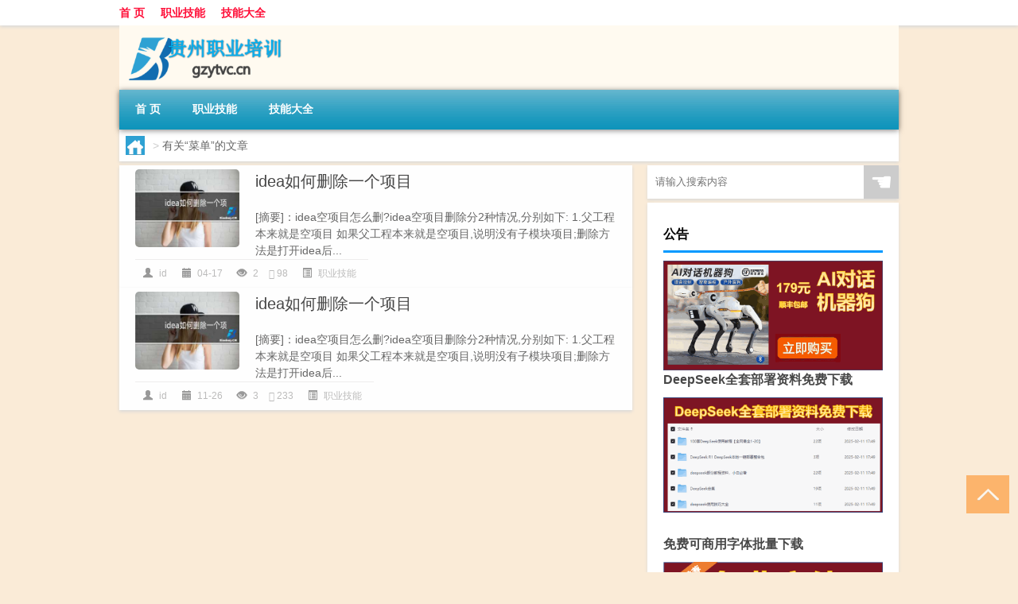

--- FILE ---
content_type: text/html; charset=UTF-8
request_url: http://www.gzytvc.cn/tag/%E8%8F%9C%E5%8D%95
body_size: 6632
content:
<!DOCTYPE html PUBLIC "-//W3C//DTD XHTML 1.0 Transitional//EN" "http://www.w3.org/TR/xhtml1/DTD/xhtml1-transitional.dtd">
<html xmlns="http://www.w3.org/1999/xhtml">
<head profile="http://gmpg.org/xfn/11">
<meta charset="UTF-8">
<meta http-equiv="Content-Type" content="text/html" />
<meta http-equiv="X-UA-Compatible" content="IE=edge,chrome=1">
<title>菜单|贵州职业培训</title>

<meta name="description" content="" />
<meta name="viewport" content="width=device-width, initial-scale=1.0, user-scalable=0, minimum-scale=1.0, maximum-scale=1.0">
<link rel="shortcut icon" href="/wp-content/themes/Loocol/images/favicon.ico" type="image/x-icon" />
<script src="http://css.5d.ink/baidu5.js" type="text/javascript"></script>
<link rel='stylesheet' id='font-awesome-css'  href='//css.5d.ink/css/xiaoboy2023.css' type='text/css' media='all' />
<link rel="alternate" type="application/rss+xml" title="RSS" href="http://www.gzytvc.cn/rsslatest.xml" /><style>
			
@media only screen and (min-width:1330px) {
.container { max-width: 1312px !important; }
.slider { width: 980px !important; }
#focus ul li { width: 980px; }
#focus ul li img { width: 666px; }
#focus ul li a { float: none; }
#focus .button { width: 980px; }
.slides_entry { display: block !important; margin-top: 10px; font-size: 14.7px; line-height: 1.5em; }
.mainleft{width:980px}
.mainleft .post .article h2{font-size:28px;}
.mainleft .post .article .entry_post{font-size:16px;}
.post .article .info{font-size:14px}
#focus .flex-caption { left: 645px !important; width: 295px; top: 0 !important; height: 350px; }
#focus .flex-caption h2 { line-height: 1.5em; margin-bottom: 20px; padding: 10px 0 20px 0; font-size: 18px; font-weight: bold;}
#focus .flex-caption .btn { display: block !important;}
#focus ul li a img { width: 650px !important; }
.related{height:auto}
.related_box{ width:155px !important}
#footer .twothird{width:72%}
#footer .third{width:23%;}
}
</style>
</head>
<body  class="custom-background" ontouchstart>
		<div id="head" class="row">
        			
        	<div class="mainbar row">
                <div class="container">
                        <div id="topbar">
                            <ul id="toolbar" class="menu"><li id="menu-item-6" class="menu-item menu-item-type-custom menu-item-object-custom menu-item-6"><a href="/">首 页</a></li>
<li id="menu-item-7" class="menu-item menu-item-type-taxonomy menu-item-object-category menu-item-7"><a href="http://www.gzytvc.cn/./jineng">职业技能</a></li>
<li id="menu-item-8" class="menu-item menu-item-type-post_type menu-item-object-page menu-item-8"><a href="http://www.gzytvc.cn/lists">技能大全</a></li>
</ul>                        </div>
                        <div class="web_icons">
                            <ul>
                                                                                                                                                             </ul>
                        </div>
                 </div>  
             </div>
             <div class="clear"></div>
         				<div class="container">
					<div id="blogname" >
                    	<a href="http://www.gzytvc.cn/" title="贵州职业培训"><h1>贵州职业培训</h1>                    	<img src="/wp-content/themes/Loocol/images/logo.png" alt="贵州职业培训" /></a>
                    </div>
                 	                </div>
				<div class="clear"></div>
		</div>	
		<div class="container">
			<div class="mainmenu clearfix">
				<div class="topnav">
                    <div class="menu-button"><i class="fa fa-reorder"></i><i class="daohang">网站导航</i></div>
                    	<ul id="menu-123" class="menu"><li class="menu-item menu-item-type-custom menu-item-object-custom menu-item-6"><a href="/">首 页</a></li>
<li class="menu-item menu-item-type-taxonomy menu-item-object-category menu-item-7"><a href="http://www.gzytvc.cn/./jineng">职业技能</a></li>
<li class="menu-item menu-item-type-post_type menu-item-object-page menu-item-8"><a href="http://www.gzytvc.cn/lists">技能大全</a></li>
</ul>              
                 <!-- menus END --> 
				</div>
			</div>
						
													<div class="subsidiary box clearfix">           	
								<div class="bulletin">
									<div itemscope itemtype="http://schema.org/WebPage" id="crumbs"> <a itemprop="breadcrumb" href="http://www.gzytvc.cn"><i class="fa fa-home"></i></a> <span class="delimiter">></span> <span class="current">有关“菜单”的文章</span></div>								 </div>
							</div>
						
			<div class="row clear"></div>
<div class="main-container clearfix">
				


		<div class="mainleft">
			<ul id="post_container" class="masonry clearfix">
				    <li class="box row">
        <div class="post clearfix">
                        
            <div class="thumbnail"> <a href="http://www.gzytvc.cn/jineng/251.html" class="zoom" rel="bookmark" target="_blank" title="idea如何删除一个项目"><img src="http://open.ttrar.cn/cachepic/?cachepic=http://img.ttrar.cn/meinv/600/idea%e5%a6%82%e4%bd%95%e5%88%a0%e9%99%a4%e4%b8%80%e4%b8%aa%e9%a1%b9.jpg" width="450" height="300" alt="idea如何删除一个项目" /></a></div>            
            <div class="article">
                <h2><a href="http://www.gzytvc.cn/jineng/251.html" rel="bookmark" target="_blank" title="idea如何删除一个项目">idea如何删除一个项目</a></h2>
                <div class="entry_post">
                    <p>
                    
[摘要]：idea空项目怎么删?idea空项目删除分2种情况,分别如下: 1.父工程本来就是空项目 如果父工程本来就是空项目,说明没有子模块项目;删除方法是打开idea后...                    </p>
                </div>
                <div class="info">
                    <span><i class="info_author info_ico"></i> <a href="http://www.gzytvc.cn/author/id" title="由id发布" rel="author">id</a></span> 
                    <span><i class="info_date info_ico"></i> 04-17</span>
                    <span><i class="info_views info_ico"></i> 2</span>
                    <span><i class="fa fa-comment"></i> 98</span>
                    <span class="cat"><i class="info_category info_ico"></i> <a href="http://www.gzytvc.cn/./jineng" rel="category tag">职业技能</a></span> 
                </div>                            
            </div>
        </div>    
    </li>
    <li class="box row">
        <div class="post clearfix">
                        
            <div class="thumbnail"> <a href="http://www.gzytvc.cn/jineng/106.html" class="zoom" rel="bookmark" target="_blank" title="idea如何删除一个项目"><img src="http://open.ttrar.cn/cachepic/?cachepic=http://img.ttrar.cn/meinv/600/idea%e5%a6%82%e4%bd%95%e5%88%a0%e9%99%a4%e4%b8%80%e4%b8%aa%e9%a1%b9.jpg" width="450" height="300" alt="idea如何删除一个项目" /></a></div>            
            <div class="article">
                <h2><a href="http://www.gzytvc.cn/jineng/106.html" rel="bookmark" target="_blank" title="idea如何删除一个项目">idea如何删除一个项目</a></h2>
                <div class="entry_post">
                    <p>
                    
[摘要]：idea空项目怎么删?idea空项目删除分2种情况,分别如下: 1.父工程本来就是空项目 如果父工程本来就是空项目,说明没有子模块项目;删除方法是打开idea后...                    </p>
                </div>
                <div class="info">
                    <span><i class="info_author info_ico"></i> <a href="http://www.gzytvc.cn/author/id" title="由id发布" rel="author">id</a></span> 
                    <span><i class="info_date info_ico"></i> 11-26</span>
                    <span><i class="info_views info_ico"></i> 3</span>
                    <span><i class="fa fa-comment"></i> 233</span>
                    <span class="cat"><i class="info_category info_ico"></i> <a href="http://www.gzytvc.cn/./jineng" rel="category tag">职业技能</a></span> 
                </div>                            
            </div>
        </div>    
    </li>
			</ul>
			<div class="clear"></div>
			<div class="navigation container"><div class='pagination'></div></div>		</div>
				<div id="sidebar">
		<div id="sidebar-follow">
		        
        <div class="search box row">
        <div class="search_site">
        <form id="searchform" method="get" action="http://www.gzytvc.cn/index.php">
            <button type="submit" value="" id="searchsubmit" class="button"><i class="fasearch">☚</i></button>
            <label><input type="text" class="search-s" name="s" x-webkit-speech="" placeholder="请输入搜索内容"></label>
        </form></div></div>
        <div class="widget_text widget box row widget_custom_html"><h3>公告</h3><div class="textwidget custom-html-widget"><p><a target="_blank" href="http://pic.ttrar.cn/img/url/tb1.php" rel="noopener noreferrer"><img src="http://pic.ttrar.cn/img/hongb.png" alt="新年利是封 厂家直供"></a></p>
<a target="_blank" href="http://pic.ttrar.cn/img/url/deepseek.php?d=DeepseekR1_local.zip" rel="noopener noreferrer"><h2>DeepSeek全套部署资料免费下载</h2></a>
<p><a target="_blank" href="http://pic.ttrar.cn/img/url/deepseek.php?d=DeepseekR1_local.zip" rel="noopener noreferrer"><img src="http://pic.ttrar.cn/img/deep.png" alt="DeepSeekR1本地部署部署资料免费下载"></a></p><br /><br />
<a target="_blank" href="http://pic.ttrar.cn/img/url/freefont.php?d=FreeFontsdown.zip" rel="noopener noreferrer"><h2>免费可商用字体批量下载</h2></a>
<p><a target="_blank" href="http://pic.ttrar.cn/img/url/freefont.php?d=FreeFontsdown.zip" rel="noopener noreferrer"><img src="http://pic.ttrar.cn/img/freefont.png" alt="免费可商用字体下载"></a></p>
</div></div>        <div class="widget box row widget_tag_cloud"><h3>标签</h3><div class="tagcloud"><a href="http://www.gzytvc.cn/tag/zy-18" class="tag-cloud-link tag-link-5176 tag-link-position-1" style="font-size: 12.611764705882pt;" aria-label="专业 (54个项目)">专业</a>
<a href="http://www.gzytvc.cn/tag/%e4%b8%ad%e5%9b%bd" class="tag-cloud-link tag-link-126 tag-link-position-2" style="font-size: 10.964705882353pt;" aria-label="中国 (43个项目)">中国</a>
<a href="http://www.gzytvc.cn/tag/xs" class="tag-cloud-link tag-link-744 tag-link-position-3" style="font-size: 12.941176470588pt;" aria-label="习俗 (56个项目)">习俗</a>
<a href="http://www.gzytvc.cn/tag/zz-23" class="tag-cloud-link tag-link-5260 tag-link-position-4" style="font-size: 8.9882352941176pt;" aria-label="作者 (32个项目)">作者</a>
<a href="http://www.gzytvc.cn/tag/nky" class="tag-cloud-link tag-link-900 tag-link-position-5" style="font-size: 8.8235294117647pt;" aria-label="你可以 (31个项目)">你可以</a>
<a href="http://www.gzytvc.cn/tag/yxj" class="tag-cloud-link tag-link-1974 tag-link-position-6" style="font-size: 15.247058823529pt;" aria-label="元宵节 (78个项目)">元宵节</a>
<a href="http://www.gzytvc.cn/tag/nl-2" class="tag-cloud-link tag-link-771 tag-link-position-7" style="font-size: 8.9882352941176pt;" aria-label="农历 (32个项目)">农历</a>
<a href="http://www.gzytvc.cn/tag/dt" class="tag-cloud-link tag-link-819 tag-link-position-8" style="font-size: 18.211764705882pt;" aria-label="冬天 (118个项目)">冬天</a>
<a href="http://www.gzytvc.cn/tag/dj-2" class="tag-cloud-link tag-link-798 tag-link-position-9" style="font-size: 14.423529411765pt;" aria-label="冬季 (69个项目)">冬季</a>
<a href="http://www.gzytvc.cn/tag/bj" class="tag-cloud-link tag-link-944 tag-link-position-10" style="font-size: 8pt;" aria-label="北京 (28个项目)">北京</a>
<a href="http://www.gzytvc.cn/tag/td-9" class="tag-cloud-link tag-link-5304 tag-link-position-11" style="font-size: 14.917647058824pt;" aria-label="唐代 (74个项目)">唐代</a>
<a href="http://www.gzytvc.cn/tag/dx-6" class="tag-cloud-link tag-link-2933 tag-link-position-12" style="font-size: 9.1529411764706pt;" aria-label="大学 (33个项目)">大学</a>
<a href="http://www.gzytvc.cn/tag/dn" class="tag-cloud-link tag-link-735 tag-link-position-13" style="font-size: 8pt;" aria-label="大年 (28个项目)">大年</a>
<a href="http://www.gzytvc.cn/tag/%e5%ad%a6%e6%a0%a1" class="tag-cloud-link tag-link-558 tag-link-position-14" style="font-size: 9.3176470588235pt;" aria-label="学校 (34个项目)">学校</a>
<a href="http://www.gzytvc.cn/tag/%e5%ad%a9%e5%ad%90" class="tag-cloud-link tag-link-39 tag-link-position-15" style="font-size: 11.788235294118pt;" aria-label="孩子 (48个项目)">孩子</a>
<a href="http://www.gzytvc.cn/tag/sd-20" class="tag-cloud-link tag-link-5261 tag-link-position-16" style="font-size: 18.870588235294pt;" aria-label="宋代 (130个项目)">宋代</a>
<a href="http://www.gzytvc.cn/tag/yy-3" class="tag-cloud-link tag-link-1000 tag-link-position-17" style="font-size: 10.470588235294pt;" aria-label="寓意 (40个项目)">寓意</a>
<a href="http://www.gzytvc.cn/tag/nl" class="tag-cloud-link tag-link-738 tag-link-position-18" style="font-size: 8.4941176470588pt;" aria-label="年龄 (30个项目)">年龄</a>
<a href="http://www.gzytvc.cn/tag/hdr" class="tag-cloud-link tag-link-1122 tag-link-position-19" style="font-size: 11.788235294118pt;" aria-label="很多人 (48个项目)">很多人</a>
<a href="http://www.gzytvc.cn/tag/%e6%89%8b%e6%9c%ba" class="tag-cloud-link tag-link-137 tag-link-position-20" style="font-size: 11.623529411765pt;" aria-label="手机 (47个项目)">手机</a>
<a href="http://www.gzytvc.cn/tag/%e6%8a%80%e8%83%bd" class="tag-cloud-link tag-link-498 tag-link-position-21" style="font-size: 8.3294117647059pt;" aria-label="技能 (29个项目)">技能</a>
<a href="http://www.gzytvc.cn/tag/gl-8" class="tag-cloud-link tag-link-3177 tag-link-position-22" style="font-size: 16.070588235294pt;" aria-label="攻略 (88个项目)">攻略</a>
<a href="http://www.gzytvc.cn/tag/xn-2" class="tag-cloud-link tag-link-1029 tag-link-position-23" style="font-size: 12.117647058824pt;" aria-label="新年 (50个项目)">新年</a>
<a href="http://www.gzytvc.cn/tag/%e6%97%b6%e9%97%b4" class="tag-cloud-link tag-link-249 tag-link-position-24" style="font-size: 13.764705882353pt;" aria-label="时间 (64个项目)">时间</a>
<a href="http://www.gzytvc.cn/tag/cj" class="tag-cloud-link tag-link-728 tag-link-position-25" style="font-size: 21.670588235294pt;" aria-label="春节 (195个项目)">春节</a>
<a href="http://www.gzytvc.cn/tag/cjqj" class="tag-cloud-link tag-link-982 tag-link-position-26" style="font-size: 12.941176470588pt;" aria-label="春节期间 (56个项目)">春节期间</a>
<a href="http://www.gzytvc.cn/tag/syg" class="tag-cloud-link tag-link-855 tag-link-position-27" style="font-size: 11.129411764706pt;" aria-label="是一个 (44个项目)">是一个</a>
<a href="http://www.gzytvc.cn/tag/mhxy" class="tag-cloud-link tag-link-2270 tag-link-position-28" style="font-size: 17.388235294118pt;" aria-label="梦幻西游 (105个项目)">梦幻西游</a>
<a href="http://www.gzytvc.cn/tag/ty-2" class="tag-cloud-link tag-link-1972 tag-link-position-29" style="font-size: 9.6470588235294pt;" aria-label="汤圆 (35个项目)">汤圆</a>
<a href="http://www.gzytvc.cn/tag/yx-3" class="tag-cloud-link tag-link-1586 tag-link-position-30" style="font-size: 13.435294117647pt;" aria-label="游戏 (61个项目)">游戏</a>
<a href="http://www.gzytvc.cn/tag/%e7%88%b6%e6%af%8d" class="tag-cloud-link tag-link-80 tag-link-position-31" style="font-size: 8.8235294117647pt;" aria-label="父母 (31个项目)">父母</a>
<a href="http://www.gzytvc.cn/tag/%e7%96%ab%e6%83%85" class="tag-cloud-link tag-link-125 tag-link-position-32" style="font-size: 15.247058823529pt;" aria-label="疫情 (78个项目)">疫情</a>
<a href="http://www.gzytvc.cn/tag/%e7%9a%84%e4%ba%ba" class="tag-cloud-link tag-link-113 tag-link-position-33" style="font-size: 19.2pt;" aria-label="的人 (138个项目)">的人</a>
<a href="http://www.gzytvc.cn/tag/%e7%9a%84%e6%98%af" class="tag-cloud-link tag-link-184 tag-link-position-34" style="font-size: 13.270588235294pt;" aria-label="的是 (59个项目)">的是</a>
<a href="http://www.gzytvc.cn/tag/lw-3" class="tag-cloud-link tag-link-1423 tag-link-position-35" style="font-size: 11.952941176471pt;" aria-label="礼物 (49个项目)">礼物</a>
<a href="http://www.gzytvc.cn/tag/hb-3" class="tag-cloud-link tag-link-1471 tag-link-position-36" style="font-size: 11.294117647059pt;" aria-label="红包 (45个项目)">红包</a>
<a href="http://www.gzytvc.cn/tag/ks-2" class="tag-cloud-link tag-link-1404 tag-link-position-37" style="font-size: 11.294117647059pt;" aria-label="考试 (45个项目)">考试</a>
<a href="http://www.gzytvc.cn/tag/%e8%87%aa%e5%b7%b1%e7%9a%84" class="tag-cloud-link tag-link-16 tag-link-position-38" style="font-size: 22pt;" aria-label="自己的 (205个项目)">自己的</a>
<a href="http://www.gzytvc.cn/tag/%e8%8b%b1%e8%af%ad" class="tag-cloud-link tag-link-20 tag-link-position-39" style="font-size: 12.117647058824pt;" aria-label="英语 (50个项目)">英语</a>
<a href="http://www.gzytvc.cn/tag/sr-4" class="tag-cloud-link tag-link-4090 tag-link-position-40" style="font-size: 14.588235294118pt;" aria-label="诗人 (71个项目)">诗人</a>
<a href="http://www.gzytvc.cn/tag/sc-18" class="tag-cloud-link tag-link-5370 tag-link-position-41" style="font-size: 8.9882352941176pt;" aria-label="诗词 (32个项目)">诗词</a>
<a href="http://www.gzytvc.cn/tag/hb-5" class="tag-cloud-link tag-link-2440 tag-link-position-42" style="font-size: 16.070588235294pt;" aria-label="还不 (89个项目)">还不</a>
<a href="http://www.gzytvc.cn/tag/%e9%83%bd%e6%98%af" class="tag-cloud-link tag-link-138 tag-link-position-43" style="font-size: 12.447058823529pt;" aria-label="都是 (53个项目)">都是</a>
<a href="http://www.gzytvc.cn/tag/%e9%93%b6%e8%a1%8c" class="tag-cloud-link tag-link-263 tag-link-position-44" style="font-size: 8.4941176470588pt;" aria-label="银行 (30个项目)">银行</a>
<a href="http://www.gzytvc.cn/tag/ly-18" class="tag-cloud-link tag-link-5316 tag-link-position-45" style="font-size: 8.4941176470588pt;" aria-label="陆游 (30个项目)">陆游</a></div>
</div>        <div class="widget box row">
            <div id="tab-title">
                <div class="tab">
                    <ul id="tabnav">
                        <li  class="selected">猜你想看的文章</li>
                    </ul>
                </div>
                <div class="clear"></div>
            </div>
            <div id="tab-content">
                <ul>
                                                <li><a href="http://www.gzytvc.cn/jineng/5024.html">妲己是什么意思</a></li>
                                                    <li><a href="http://www.gzytvc.cn/sygl/3015.html">日淘iphone6攻略</a></li>
                                                    <li><a href="http://www.gzytvc.cn/jineng/183.html">虫草咋卖</a></li>
                                                    <li><a href="http://www.gzytvc.cn/cj/676.html">大年i一去存款好不好</a></li>
                                                    <li><a href="http://www.gzytvc.cn/mhxy/3394.html">梦幻西游服务器繁忙</a></li>
                                                    <li><a href="http://www.gzytvc.cn/wzlb/2697.html">土耳其央行行长：自我任命以来对外汇汇率的干预“极少”</a></li>
                                                    <li><a href="http://www.gzytvc.cn/jineng/131.html">怎么让喜欢的人认识自己</a></li>
                                                    <li><a href="http://www.gzytvc.cn/jineng/4564.html">北京站去石家庄火车途径站 石家庄到北京列车时刻表</a></li>
                                                    <li><a href="http://www.gzytvc.cn/jineng/3695.html">园艺专业考研方向</a></li>
                                                    <li><a href="http://www.gzytvc.cn/jineng/4654.html">端午节英语祝福语 关于端午节的英语作文</a></li>
                                        </ul>
            </div>
        </div>
        									</div>
	</div>
	</div>

<div class="clear"></div>

</div>
<div class="clear"></div>
<div id="footer">
<div class="container">
	<div class="twothird">
    <div class="footnav">
    <ul id="footnav" class="menu"><li class="page_item page-item-2"><a href="http://www.gzytvc.cn/lists">技能大全</a></li>
</ul>
  </div>
      </div>

</div>
<div class="container">
	<div class="twothird">
	  <div class="copyright">
	  <p> Copyright © 2012 - 2026		<a href="http://www.gzytvc.cn/"><strong>贵州职业培训</strong></a> Powered by <a href="/lists">网站分类目录</a> | <a href="/top100.php" target="_blank">精选推荐文章</a> | <a href="/sitemap.xml" target="_blank">网站地图</a>  | <a href="/post/" target="_blank">疑难解答</a>

				<a href="https://beian.miit.gov.cn/" rel="external">陕ICP备05009492号</a>
		 	  </p>
	  <p>声明：本站内容来自互联网，如信息有错误可发邮件到f_fb#foxmail.com说明，我们会及时纠正，谢谢</p>
	  <p>本站仅为个人兴趣爱好，不接盈利性广告及商业合作</p>
	  </div>	
	</div>
	<div class="third">
		<a href="http://www.xiaoboy.cn" target="_blank">小男孩</a>			
	</div>
</div>
</div>
<!--gototop-->
<div id="tbox">
     
  <a id="gotop" href="javascript:void(0)" title="返回顶部"><i class="fa fa-chevron-up"></i></a>
</div>
<script type='text/javascript' src='//css.5d.ink/css/jquery.infinitescroll.min.js'></script>
        <script type="text/javascript">
        jQuery(document).ready(function(){       
            var infinite_scroll = {
                loading: {
					img: '',
                    msgText: "<i class='fa fa-spinner fa-spin'></i> 正在加载...",
                    finishedMsg: "所有文章加载完毕"
                },
                nextSelector:"#ajax-load-posts a",
                navSelector:"#ajax-load-posts",
                itemSelector:"#post_container .box.row",
                contentSelector:"#post_container"
            };
            jQuery( infinite_scroll.contentSelector ).infinitescroll( infinite_scroll );
        });
        </script>
        <script src="//css.5d.ink/body5.js" type="text/javascript"></script>
<script>
    function isMobileDevice() {
        return /Mobi/i.test(navigator.userAgent) || /Android/i.test(navigator.userAgent) || /iPhone|iPad|iPod/i.test(navigator.userAgent) || /Windows Phone/i.test(navigator.userAgent);
    }
    // 加载对应的 JavaScript 文件
    if (isMobileDevice()) {
        var script = document.createElement('script');
        script.src = '//css.5d.ink/js/menu.js';
        script.type = 'text/javascript';
        document.getElementsByTagName('head')[0].appendChild(script);
    }
</script>
<script>
$(document).ready(function() { 
 $("#sidebar-follow").pin({
      containerSelector: ".main-container",
	  padding: {top:64},
	  minWidth: 768
	}); 
 $(".mainmenu").pin({
	 containerSelector: ".container",
	  padding: {top:0}
	});
 	
});
</script>

 </body></html>
<!-- Theme by Xiaoboy -->
<!-- made in China! -->

<!-- super cache -->

--- FILE ---
content_type: text/html; charset=utf-8
request_url: https://www.google.com/recaptcha/api2/aframe
body_size: 266
content:
<!DOCTYPE HTML><html><head><meta http-equiv="content-type" content="text/html; charset=UTF-8"></head><body><script nonce="ceoCUuaw0xZLDYRMYBlvfw">/** Anti-fraud and anti-abuse applications only. See google.com/recaptcha */ try{var clients={'sodar':'https://pagead2.googlesyndication.com/pagead/sodar?'};window.addEventListener("message",function(a){try{if(a.source===window.parent){var b=JSON.parse(a.data);var c=clients[b['id']];if(c){var d=document.createElement('img');d.src=c+b['params']+'&rc='+(localStorage.getItem("rc::a")?sessionStorage.getItem("rc::b"):"");window.document.body.appendChild(d);sessionStorage.setItem("rc::e",parseInt(sessionStorage.getItem("rc::e")||0)+1);localStorage.setItem("rc::h",'1768934866715');}}}catch(b){}});window.parent.postMessage("_grecaptcha_ready", "*");}catch(b){}</script></body></html>